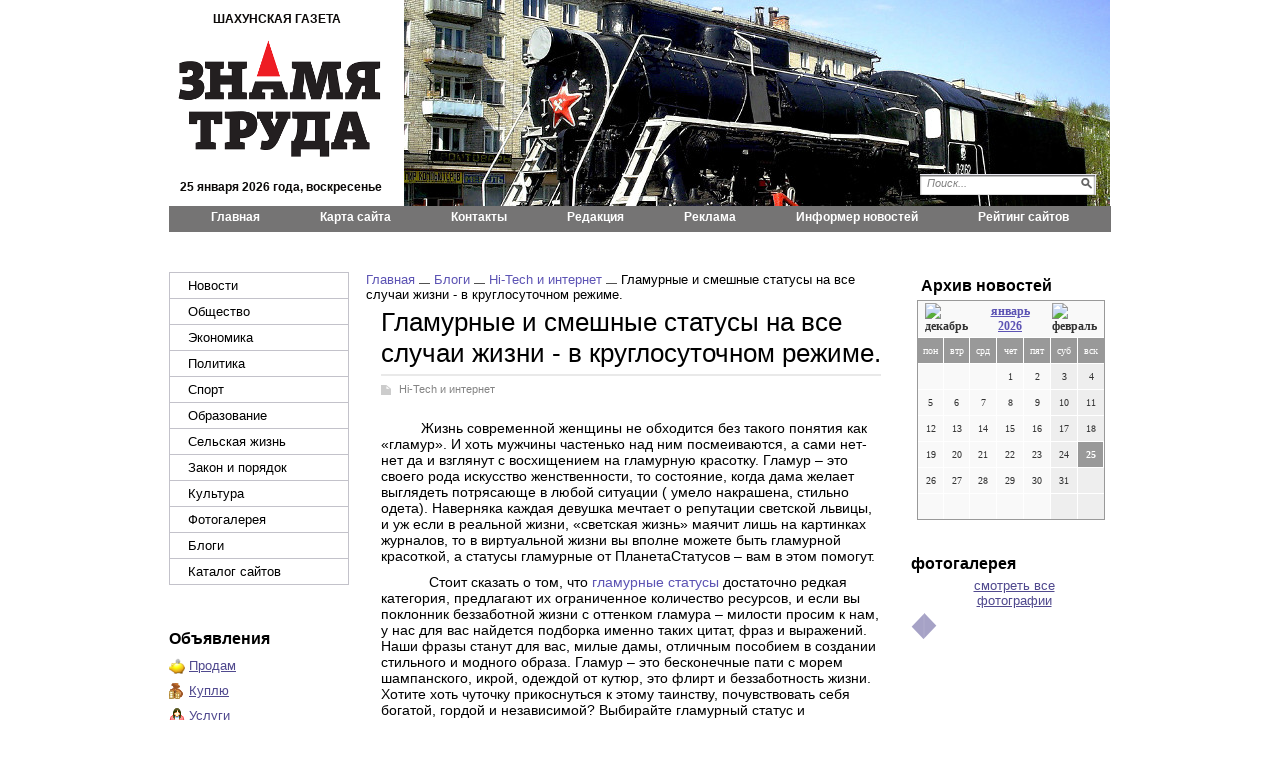

--- FILE ---
content_type: text/html; charset=utf-8
request_url: http://znamiatruda.ru/blogs/ob-interenete/glamurnye-i-smeshnye-statusy-na-vse-sluchai-zhizni-v-kruglosutochnom-rezhime.html
body_size: 24058
content:
<!DOCTYPE html PUBLIC '-//W3C//DTD XHTML 1.0 Transitional//EN' 'http://www.w3.org/TR/xhtml1/DTD/xhtml1-transitional.dtd'>
<html xmlns='http://www.w3.org/1999/xhtml'>
<head>
<meta http-equiv='Content-Type' content='text/html; charset=UTF-8' />
<meta name='description' content='Гламурные и смешные статусы на все случаи жизни - в круглосуточном режиме.' />
<title>Гламурные и смешные статусы на все случаи жизни - в круглосуточном режиме.</title>
<link rel='stylesheet' href='/css/tmpl2/style.css?v=0.4' type='text/css' media='screen' />
<link rel='stylesheet' href='/css/jquery.fancybox-1.3.4.css' type='text/css' media='screen' />
<style type='text/css'>
.calend_table {
  border:1px solid #999999;
  background:#FFFFFF;
  font-family:Verdana;
  font-size:10px;
  color:#333333;
}

.calend_table td {
  vertical-align:middle !important;
  color:#333333;
}

.days_table {
  font-family:Verdana;
  font-size:10px;
}
.days, .days_sun, .days_sun_right {
  background:#999999;
  color:#FFFFFF !important;
  width:35px;
  height:25px;
}
.day, .no_day {
  background: #F9F9F9;
  margin-top:10px;
  padding:0;
}
.day_curr {
  background: #999999;
  color:#FFFFFF !important;
  font-weight:bold;
  margin-top:10px;
  padding:0;
}
.day_sun, .no_day_sun, .day_sun_right, .no_day_sun_right{
  background:#EEEEEE;
}

.no_day, .no_day_sun, .no_day_sun_right {
  color:#FFFFFF !important;
  text-align:center;
}

.days, .days_sun, .day, .no_day, .day_curr, .day_sun, .no_day_sun{
  border-top: 1px solid #FFFFFF;
  border-right: 1px solid #FFFFFF;
  height:25px;
}
.day_sun_right, .no_day_sun_right, .days_sun_right {
  border-top:1px solid #FFFFFF;
  border-right:0;
}

.navig_form td {
  background:#F9F9F9;
  color:#333333;
  padding:3px;
  font-weight:bold;
  font-size:12px;
  height:25px;
}
td.navig_butt {
  padding:0 7px;
  cursor:pointer;
}

.mouseover {
  background:#EEEEEE;
  color:#333333;
  border-top: 1px solid #FFFFFF;
  border-right: 1px solid #FFFFFF;
}

.mouseover_weekend, .mouseover_weekend_s {
  background:#F9F9F9;
  color:#333333;
  border-top: 1px solid #FFFFFF;
  border-right: 1px solid #FFFFFF;
}

.mouseover_weekend_s {
  border-right:none;
}

.month_link {
  text-decoration:underline;
  color:#333333;
  cursor:pointer;
  padding:0 5px;
}

.year_link {
  text-decoration:underline;
  color:#333333;
  cursor:pointer;
  padding:0 5px;
}
a, a:hover {
  color:#333333;
  text-decoration:underline;
}</style>
<script type='text/javascript'>var SUB_FOLDER = '', NETCAT_PATH = '/netcat/';</script>
<script type='text/javascript' src='/netcat/admin/js/lib.js'></script>
<script type='text/javascript' src='/netcat/modules/calendar/calendar.js'></script>

<script type='text/javascript' src='/js/jquery.min.js'></script>
<script type='text/javascript' src='/js/jquery.cycle.js'></script>
<script type='text/javascript' src='/js/jquery.fancybox-1.3.4.pack.js'></script>
<script type='text/javascript'>
$(document).ready(function() {
  $('#galery').cycle({ 
    fx:      'fade',
    next: '#next',
    prev: '#prev'
  });
});
</script>
</head>
<body>
<div id='wrapper'>
	<div id='all'>
	<!--=========HEADER=========-->
		<div id='header'>
<span class='title'>Шахунская газета</span>
<span class='date_h'>25 января 2026 года, воскресенье</span>
<div class='topmenu'>
		<div class='pages2-wrap'>
			<div class='pages2'>
			<ul><li><a href='/' title='Главная'>Главная</a></li><li><a href='/karta-saita/' title='Карта сайта'>Карта сайта</a></li><li><a href='/kontakty/' title='Контакты'>Контакты</a></li><li><a href='/redakciya/' title='Редакция'>Редакция</a></li><li><a href='/reklama/' title='Реклама'>Реклама</a></li><li><a href='/informer/' title='Информер новостей'>Информер новостей</a></li><li><a href='/siterating/' title='Рейтинг сайтов'>Рейтинг сайтов</a></li></ul>
			<div class='clear'></div>
			</div>
		</div>
</div>
				<div class='logo'><a href='/' title='Знамя труда'></a></div>
			<div class='bloktop'>
				
				
				
				<div class='poisk0'>
<form action='/search/' method='get'>
 <input type='hidden' name='action' value='index' />
<input type='text' name='text' onblur="if (this.value == '') this.value = 'Поиск...';" onfocus="if (this.value == 'Поиск...') this.value = '';" value='Поиск...' class='edit' />
	<input type='image' src='/images/tmpl2/poisk.png' class='button' />
</form>
				</div>
				
			</div> 
		</div>
	<!--=========END=========HEADER=========-->
		
	<!--=========CONTENT=========-->
		<div id='content'>
			<div class='leftcol'>
				<ul class='leftmenu'><li><a href='/novosti/' title='Новости'>Новости</a></li><li><a href='/obshestvo/' title='Общество'>Общество</a></li><li><a href='/ekonomika/' title='Экономика'>Экономика</a></li><li><a href='/politika/' title='Политика'>Политика</a></li><li><a href='/sport/' title='Спорт'>Спорт</a></li><li><a href='/obrazovanie/' title='Образование'>Образование</a></li><li><a href='/selskaja-zhizn/' title='Сельская жизнь'>Сельская жизнь</a></li><li><a href='/zakon/' title='Закон и порядок'>Закон и порядок</a></li><li><a href='/kultura/' title='Культура'>Культура</a></li><li><a href='/fotogalereya/' title='Фотогалерея'>Фотогалерея</a></li><li><a href='/blogs/' title='Блоги'>Блоги</a></li><li><a href='/katalog-saitov/' title='Каталог сайтов'>Каталог сайтов</a></li></ul>
				
				<div class='doska'>
					<h2 class='rd'>Объявления</h2>
					<ul>
						<li class='prodam'><a href='/doska-objavlenii/prodam/'>Продам</a></li>
						<li class='kypit'><a href='/doska-objavlenii/kuply/'>Куплю</a></li>
						<li class='yslygi'><a href='/doska-objavlenii/uslugi/'>Услуги</a></li>
						<li class='rabota'><a href='/doska-objavlenii/rabota/'>Работа</a></li>
						<li class='raznoe'><a href='/doska-objavlenii/raznoe/'>Разное</a></li>
						<li class='raznoe'><a href='/doska-objavlenii/avto-adv/'>Авто-объявления</a></li>
					</ul>
				</div>


				



        
			</div>
             
        <!--================================ -->
			<div class='meedcol'>
<div class='pyt'><a href='/'>Главная</a> <img src='/images/tmpl2/pyt.png' /> <a href='/blogs/'>Блоги</a> <img src='/images/tmpl2/pyt.png' /> <a href='/blogs/ob-interenete/'>Hi-Tech и интернет</a> <img src='/images/tmpl2/pyt.png' /> Гламурные и смешные статусы на все случаи жизни - в круглосуточном режиме.</div>
<!-- content --><h1>Гламурные и смешные статусы на все случаи жизни - в круглосуточном режиме.</h1>
<div class='blog-block'>
<div class='stat'>
	<span class='blog'><a href='/blogs/ob-interenete/'>Hi-Tech и интернет</a></span>
	<p>&nbsp; &nbsp; &nbsp; &nbsp; &nbsp; Жизнь современной женщины не обходится без такого понятия как &laquo;гламур&raquo;. И хоть мужчины частенько над ним посмеиваются, а сами нет-нет да и взглянут с восхищением на гламурную красотку. Гламур &ndash; это своего рода искусство женственности, то состояние, когда дама желает выглядеть потрясающе в любой ситуации ( умело накрашена, стильно одета). Наверняка каждая девушка мечтает о репутации светской львицы, и уж если в реальной жизни, &laquo;светская жизнь&raquo; маячит лишь на картинках журналов, то в виртуальной жизни вы вполне можете быть гламурной красоткой, а статусы гламурные от ПланетаСтатусов &ndash; вам в этом помогут.</p>
<p>&nbsp;&nbsp;&nbsp;&nbsp;&nbsp;&nbsp;&nbsp;&nbsp;&nbsp;&nbsp;&nbsp; Стоит сказать о том, что <a title="гламурные статусы" href="http://planetastatusov.ru/glamurnye/" target="_self">гламурные статусы</a> достаточно редкая категория, предлагают их ограниченное количество ресурсов, и если вы поклонник беззаботной жизни с оттенком гламура &ndash; милости просим к нам, у нас для вас найдется подборка именно таких цитат, фраз и выражений. Наши фразы станут для вас, милые дамы, отличным пособием в создании стильного и модного образа. Гламур &ndash; это бесконечные пати с морем шампанского, икрой, одеждой от кутюр, это флирт и беззаботность жизни. Хотите хоть чуточку прикоснуться к этому таинству, почувствовать себя богатой, гордой и независимой? Выбирайте гламурный статус и размещайте его на вашей страничке &ndash; он привлечет к вам внимание многих мужчин, которых гламур манит словно мотыльков на огонек.</p>
<p>&nbsp;&nbsp;&nbsp;&nbsp;&nbsp;&nbsp;&nbsp;&nbsp;&nbsp;&nbsp;&nbsp; Безусловно, нотка гламура должна присутствовать в каждой женщине, но, самое главное и о чувстве юмора не забывать. Если вы хотите стать интересной собеседницей, то почему бы не обратить внимание на статусы смешные, которые и вам поднимут настроение, и послужат отличной темой для знакомства или веселой &laquo;трепотни&raquo; с друзьями.</p>
<p>&nbsp;&nbsp;&nbsp;&nbsp;&nbsp;&nbsp;&nbsp;&nbsp;&nbsp;&nbsp;&nbsp; В нашем мире немыслимо жить без смеха, ведь даже ученые выявили закономерность того, что смех продлевает жизнь человека. Смеяться и шутить можно по различному поводу &ndash; о курьезах на работе, о забавных ситуациях в жизни, о достоинствах и недостатках тещи и многое многое другое. Смешные цитаты, фразы и афоризмы сегодня наиболее любимы пользователями Интернета, ведь они кроме смеха, позволяют также привлечь к себе внимание. И если вы хотите установить на своей страничке <a title="смешной статус" href="http://planetastatusov.ru/smeshnye/" target="_self">смешной статус</a>, но не знаете где найти уникальные подборки, смелее к нам на&nbsp; ресурс. ПланетаСтатусов предлагает вам сокровищницу остроумных и веселых цитат, фраз и афоризмов &ndash; на все случаи жизни.</p>
<p>&nbsp;&nbsp;&nbsp;&nbsp;&nbsp;&nbsp;&nbsp;&nbsp;&nbsp;&nbsp;&nbsp; С нами вы всегда будете в теме самых лучших и последних веселых статусов, мы предлагаем вам держать руку на пульсе веселых событий и всегда баловать себя и своих близких удачными шутками. Не забывайте заходить на наш ресурс, ведь ежедневно мы добавляем в нашу категорию &laquo;свежие&raquo; шуточки, и вы можете узнать о них первыми!&nbsp;</p>
	
	<div class='date_nick'>
		<span class='date'>29.08.2013</span>
		<span class='nick'>Оля Шелепова</span>
	</div>
	
	

</div>
</div><!-- /content -->
			</div>
        <!--================================ -->
			<div class='rightcol'>
        
				<div class='arxiv'>
					<h3 class='rd'>Архив новостей</h3>
					<div class='blok0'><div id='nc_calendar_block'><table width='188' cellpadding='0' cellspacing='0' class='calend_table'><tr valign='top' class='navig_form'>
<td align='left' class='navig_butt'>
<img src='/netcat/modules/calendar/images/left-arrow-std.gif' onclick='nc_calendar_generate(25, 12, 2025); return false;' alt='декабрь' title='декабрь' />
</td>
<td align='center' class='navig_date'>
<span class='month_link'><a href='/arhiv/2026/01/'>январь</a></span>
<span class='year_link'><a href='/arhiv/2026/'>2026</a></span>
</td>
<td align='right' class='navig_butt'>
<img src='/netcat/modules/calendar/images/right-arrow-std.gif' onclick='nc_calendar_generate(25, 2, 2026); return false;' alt='февраль' title='февраль' />
</td>
</tr><tr><td colspan='3'><table cellpadding='0' cellspacing='0' width='100%' class='days_table'><tr><td align='center' class='days'>пон</td><td align='center' class='days'>втр</td><td align='center' class='days'>срд</td><td align='center' class='days'>чет</td><td align='center' class='days'>пят</td><td align='center' class='days_sun'>суб</td><td align='center' class='days_sun_right'>вск</td></tr><tr><td class='no_day'>&nbsp;</td><td class='no_day'>&nbsp;</td><td class='no_day'>&nbsp;</td><td class='day' align='center' onmouseover='this.className="mouseover"' onmouseout='this.className="day"'>1</td><td class='day' align='center' onmouseover='this.className="mouseover"' onmouseout='this.className="day"'>2</td><td class='day_sun' align='center' onmouseover='this.className="mouseover_weekend"' onmouseout='this.className="day_sun"'>3</td><td class='day_sun_right' align='center' onmouseover='this.className="mouseover_weekend_s"' onmouseout='this.className="day_sun_right"'>4</td></tr><tr><td class='day' align='center' onmouseover='this.className="mouseover"' onmouseout='this.className="day"'>5</td><td class='day' align='center' onmouseover='this.className="mouseover"' onmouseout='this.className="day"'>6</td><td class='day' align='center' onmouseover='this.className="mouseover"' onmouseout='this.className="day"'>7</td><td class='day' align='center' onmouseover='this.className="mouseover"' onmouseout='this.className="day"'>8</td><td class='day' align='center' onmouseover='this.className="mouseover"' onmouseout='this.className="day"'>9</td><td class='day_sun' align='center' onmouseover='this.className="mouseover_weekend"' onmouseout='this.className="day_sun"'>10</td><td class='day_sun_right' align='center' onmouseover='this.className="mouseover_weekend_s"' onmouseout='this.className="day_sun_right"'>11</td></tr><tr><td class='day' align='center' onmouseover='this.className="mouseover"' onmouseout='this.className="day"'>12</td><td class='day' align='center' onmouseover='this.className="mouseover"' onmouseout='this.className="day"'>13</td><td class='day' align='center' onmouseover='this.className="mouseover"' onmouseout='this.className="day"'>14</td><td class='day' align='center' onmouseover='this.className="mouseover"' onmouseout='this.className="day"'>15</td><td class='day' align='center' onmouseover='this.className="mouseover"' onmouseout='this.className="day"'>16</td><td class='day_sun' align='center' onmouseover='this.className="mouseover_weekend"' onmouseout='this.className="day_sun"'>17</td><td class='day_sun_right' align='center' onmouseover='this.className="mouseover_weekend_s"' onmouseout='this.className="day_sun_right"'>18</td></tr><tr><td class='day' align='center' onmouseover='this.className="mouseover"' onmouseout='this.className="day"'>19</td><td class='day' align='center' onmouseover='this.className="mouseover"' onmouseout='this.className="day"'>20</td><td class='day' align='center' onmouseover='this.className="mouseover"' onmouseout='this.className="day"'>21</td><td class='day' align='center' onmouseover='this.className="mouseover"' onmouseout='this.className="day"'>22</td><td class='day' align='center' onmouseover='this.className="mouseover"' onmouseout='this.className="day"'>23</td><td class='day_sun' align='center' onmouseover='this.className="mouseover_weekend"' onmouseout='this.className="day_sun"'>24</td><td class='day_curr' align='center'>25</td></tr><tr><td class='day' align='center' onmouseover='this.className="mouseover"' onmouseout='this.className="day"'>26</td><td class='day' align='center' onmouseover='this.className="mouseover"' onmouseout='this.className="day"'>27</td><td class='day' align='center' onmouseover='this.className="mouseover"' onmouseout='this.className="day"'>28</td><td class='day' align='center' onmouseover='this.className="mouseover"' onmouseout='this.className="day"'>29</td><td class='day' align='center' onmouseover='this.className="mouseover"' onmouseout='this.className="day"'>30</td><td class='day_sun' align='center' onmouseover='this.className="mouseover_weekend"' onmouseout='this.className="day_sun"'>31</td><td class='no_day_sun_right'>&nbsp;</td></tr><tr><td class='no_day'>&nbsp;</td><td class='no_day'>&nbsp;</td><td class='no_day'>&nbsp;</td><td class='no_day'>&nbsp;</td><td class='no_day'>&nbsp;</td><td class='no_day_sun'>&nbsp;</td><td class='no_day_sun_right'>&nbsp;</td></tr></table></td></tr></table></div>
<input type='hidden' id='calendar_cc' value='118' />
<input type='hidden' id='calendar_theme' value='3' />
<input type='hidden' id='calendar_field' value='Date' />
<input type='hidden' id='calendar_filled' value='' />
<input type='hidden' id='calendar_querydate' value='' />
</div>
				</div>



				<div class='fotogal'>
					<h3 class='rd'>фотогалерея</h3>
					<div class='listalka'>
                    	<div class='left' id='prev'></div>
<div id='galery' style='float: left;'>

</div>
                        <div class='left right2' id='next'></div>
                        <a href='/fotogalereya/'>смотреть все фотографии</a>
                    </div>
				</div>


			</div>
        <!--================================ -->
			<div class='clear'></div>
        
			<div class='katalog'><h4 class='rd'>Каталог организаций</h4><ul><li><a href='/katalog-organizacii/spisok-predprijatij-avariynye/' title='Аварийные'>Аварийные (40)</a></li><li><a href='/katalog-organizacii/spisok-firm-avtotovary/' title='Автотовары'>Автотовары (882)</a></li><li><a href='/katalog-organizacii/spravochnik-firm-bezopasnost/' title='Безопасность'>Безопасность (242)</a></li><li><a href='/katalog-organizacii/informacionnaja-sistema-firm-biznes-uslugi/' title='Бизнес-услуги'>Бизнес-услуги (911)</a></li><li><a href='/katalog-organizacii/informacionnaja-sistema-predprijatij-veterinarija/' title='Ветеринария'>Ветеринария (62)</a></li><li><a href='/katalog-organizacii/spisok-kompanij-gorod/' title='Город'>Город (213)</a></li><li><a href='/katalog-organizacii/spravochnik-firm-gruzoperevozki/' title='Грузоперевозки'>Грузоперевозки (675)</a></li><li><a href='/katalog-organizacii/katalog-uchrezhdenij-kommunalnye/' title='Коммунальные'>Коммунальные (410)</a></li><li><a href='/katalog-organizacii/spisok-kompanij-meditsina/' title='Медицина'>Медицина (971)</a></li><li><a href='/katalog-organizacii/baza-dannyh-predprijatij-metally/' title='Металлы'>Металлы (345)</a></li><li><a href='/katalog-organizacii/katalog-firm-oborudovanie/' title='Оборудование'>Оборудование (1087)</a></li><li><a href='/katalog-organizacii/informacionnaja-sistema-firm-obrazovanie/' title='Образование'>Образование (359)</a></li><li><a href='/katalog-organizacii/informacionnaja-sistema-predprijatij-obuv/' title='Обувь'>Обувь (831)</a></li><li><a href='/katalog-organizacii/baza-dannyh-uchrezhdenij-ofisnaja-tehnika/' title='Офисная техника'>Офисная техника (504)</a></li><li><a href='/katalog-organizacii/spravochnik-predprijatij-poligrafija/' title='Полиграфия'>Полиграфия (545)</a></li><li><a href='/katalog-organizacii/spravochnik-kompanij-produkty-pitanija/' title='Продукты питания'>Продукты питания (395)</a></li><li><a href='/katalog-organizacii/spravochnik-organizacij-razvlechenija/' title='Развлечения'>Развлечения (524)</a></li><li><a href='/katalog-organizacii/spisok-firm-religija/' title='Религия'>Религия (97)</a></li><li><a href='/katalog-organizacii/spisok-kompanij-remont/' title='Ремонт'>Ремонт (1570)</a></li><li><a href='/katalog-organizacii/spisok-firm-svjaz/' title='Связь'>Связь (635)</a></li><li><a href='/katalog-organizacii/katalog-uchrezhdenij-spetsmagaziny/' title='Спецмагазины'>Спецмагазины (435)</a></li><li><a href='/katalog-organizacii/spisok-predprijatij-stroitelnye/' title='Строительные'>Строительные (1464)</a></li><li><a href='/katalog-organizacii/spravochnik-firm-textil/' title='Текстиль'>Текстиль (540)</a></li><li><a href='/katalog-organizacii/informacionnaja-sistema-organizacij-turizm/' title='Туризм'>Туризм (501)</a></li><li><a href='/katalog-organizacii/spisok-kompanij-furnitura/' title='Фурнитура'>Фурнитура (764)</a></li><li><a href='/katalog-organizacii/spravochnik-kompanij-hoztovary/' title='Хозтовары'>Хозтовары (524)</a></li><li><a href='/katalog-organizacii/spisok-predprijatij-elektrotehnika/' title='Электротехника'>Электротехника (464)</a></li></ul></div>




<div style="position: fixed; bottom: 10px; right: 10px; height: 20px; width: 20px;" onclick="$('#mapPag').toggle();"></div><div id="mapPag" style="display: none; clear: both;"> <a href="/map/1.html">1</a>  <a href="/map/2.html">2</a> </div>
<div style='text-align: left;'>
<strong>ИНН:</strong> 5204000590<br />
<strong>ОГРН:</strong> 1025200939763
</div>

<noindex><div class='counter'>
<!--LiveInternet counter--><script type="text/javascript"><!--
document.write("<a href='http://www.liveinternet.ru/click' "+
"target=_blank><img src='//counter.yadro.ru/hit?t11.1;r"+
escape(document.referrer)+((typeof(screen)=="undefined")?"":
";s"+screen.width+"*"+screen.height+"*"+(screen.colorDepth?
screen.colorDepth:screen.pixelDepth))+";u"+escape(document.URL)+
";"+Math.random()+
"' alt='' title='LiveInternet: показано число просмотров за 24"+
" часа, посетителей за 24 часа и за сегодня' "+
"border='0' width='88' height='31'><\/a>")
//--></script><!--/LiveInternet-->
</div></noindex>

		</div>
		<!--=========END=========CONTENT=========-->
	</div>
</div>
        
</body>
</html>